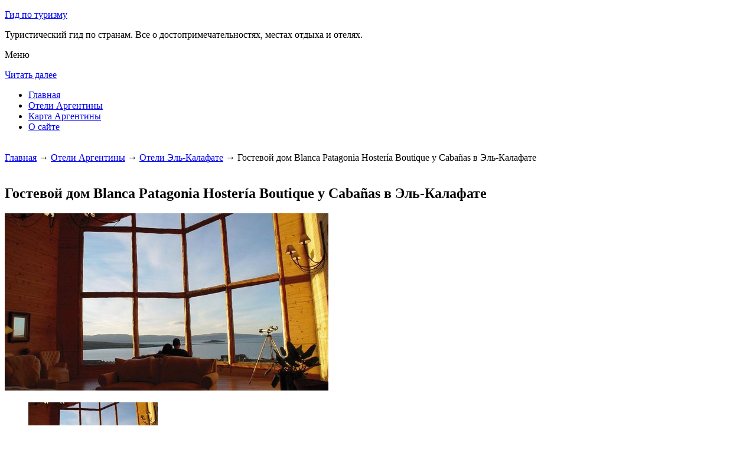

--- FILE ---
content_type: text/html; charset=UTF-8
request_url: http://check2pic.ru/oteli-argentiny/el_calafate/blanca-patagonia-hosteria-boutique-y-cabanas/
body_size: 5891
content:


<!DOCTYPE html>
        <!-- paulirish.com/2008/conditional-stylesheets-vs-css-hacks-answer-neither/ -->
        <!--[if IE 7]> <html class="no-js lt-ie9 lt-ie8" lang="ru-RU"> <![endif]-->
        <!--[if IE 8]> <html class="no-js lt-ie9" lang="ru-RU"> <![endif]-->
        <!--[if gt IE 8]><!--> <html class="no-js" lang="ru-RU"> <!--<![endif]-->
        <head> 
        <meta charset="UTF-8" />
        <meta name="viewport" content="width=device-width" />
        <meta name="language" content="ru" />
        <title>Отель Blanca Patagonia Hostería Boutique y Cabañas в Эль-Калафате – описание и фото отеля Blanca Patagonia Hostería Boutique y Cabañas в Эль-Калафате, Аргентина</title>
        <meta name="description" content="Очаровательный бутик-отель Blanca Patagonia находится в Эль-Калафате, в южной Патагонии.К услугам гостей этого небольшого 4-звездочного отеля уютные номера с прекрасным видом на озеро." />
        <meta name="keywords" content="Гостевой дом Blanca Patagonia Hostería Boutique y Cabañas в Эль-Калафате" />
        
        <link rel='stylesheet' id='colorbox-theme11-css'  href='http://check2pic.ru/style/themes/theme11/colorbox.css' type='text/css' media='screen' />
        <link rel='stylesheet' id='leaf-style-css'  href='http://check2pic.ru/style/style-min.css' type='text/css' media='all' />
                       <script src="https://ajax.googleapis.com/ajax/libs/jquery/1.12.2/jquery.min.js"></script>
                <script type="text/javascript" src="http://check2pic.ru/style/js/jquery.colorbox-min.js"></script>
        
        <style type="text/css" id="custom-background-css">
        body.custom-background { background-image: url('http://check2pic.ru/wp-content/themes/leaf/images/body-BG.png'); background-repeat: repeat; background-position: top left; background-attachment: scroll; }
        </style>
        
        <script>
           /* <![CDATA[ */
        var jQueryColorboxSettingsArray = {"jQueryColorboxVersion":"4.6.1","colorboxInline":"false","colorboxIframe":"false","colorboxGroupId":"","colorboxTitle":"","colorboxWidth":"false","colorboxHeight":"false","colorboxMaxWidth":"false","colorboxMaxHeight":"false","colorboxSlideshow":"false","colorboxSlideshowAuto":"false","colorboxScalePhotos":"false","colorboxPreloading":"false","colorboxOverlayClose":"false","colorboxLoop":"true","colorboxEscKey":"true","colorboxArrowKey":"true","colorboxScrolling":"true","colorboxOpacity":"0.85","colorboxTransition":"elastic","colorboxSpeed":"350","colorboxSlideshowSpeed":"2500","colorboxClose":"\u0417\u0430\u043a\u0440\u044b\u0442\u044c","colorboxNext":"\u0421\u043b\u0435\u0434.","colorboxPrevious":"\u041f\u0440\u0435\u0434.","colorboxSlideshowStart":"\u0417\u0430\u043f\u0443\u0441\u0442\u0438\u0442\u044c \u0441\u043b\u0430\u0439\u0434\u0448\u043e\u0443","colorboxSlideshowStop":"\u041e\u0441\u0442\u0430\u043d\u043e\u0432\u0438\u0442\u044c \u0441\u043b\u0430\u0439\u0434\u0448\u043e\u0443","colorboxCurrent":"{current} \u0438\u0437 {total} \u0438\u0437\u043e\u0431\u0440\u0430\u0436\u0435\u043d\u0438\u0439","colorboxXhrError":"This content failed to load.","colorboxImgError":"This image failed to load.","colorboxImageMaxWidth":"false","colorboxImageMaxHeight":"false","colorboxImageHeight":"false","colorboxImageWidth":"false","colorboxLinkHeight":"false","colorboxLinkWidth":"false","colorboxInitialHeight":"100","colorboxInitialWidth":"300","autoColorboxJavaScript":"","autoHideFlash":"","autoColorbox":"true","autoColorboxGalleries":"","addZoomOverlay":"","useGoogleJQuery":"","colorboxAddClassToLinks":""};
        /* ]]> */
           
            jQuery.extend(jQuery.colorbox.settings, {
                   current: "изображение {current} из {total}",
                   previous: "назад",
                   next: "вперёд",
                   close: "закрыть",
                   xhrError: "Не удалось загрузить содержимое.",
                   imgError: "Не удалось загрузить изображение.",
                   slideshowStart: "начать слайд-шоу",
                   slideshowStop: "остановить слайд-шоу"
           });
          $(document).ready(function(){
				//Examples of how to assign the Colorbox event to elements
				$('a[href$=".gif"], a[href$=".jpg"], a[href$=".jpeg"], a[href$=".png"], a[href$=".bmp"]').colorbox({rel:'cboxElement'});
				
				//Example of preserving a JavaScript event for inline calls.
				$("#click").click(function(){ 
					$('#click').css({"background-color":"#f00", "color":"#fff", "cursor":"inherit"}).text("Open this window again and this message will still be here.");
					return false;
				});
			});
        </script>
	
            <!--LiveInternet counter--><script type="text/javascript"><!--
            new Image().src = "//counter.yadro.ru/hit?r"+
            escape(document.referrer)+((typeof(screen)=="undefined")?"":
            ";s"+screen.width+"*"+screen.height+"*"+(screen.colorDepth?
            screen.colorDepth:screen.pixelDepth))+";u"+escape(document.URL)+
            ";"+Math.random();//--></script><!--/LiveInternet-->        
        

</head>

<body class="home blog custom-background single-author">


<div id="page" class="hfeed site">

	<div id="head-container">
            
		<div class="row">
			<header id="masthead" class="site-header row twelve columns" role="banner">

				<div class="row">
					<div class="header-group six columns">
					
						
				
	
      
 <hgroup>
 			
<p class="site-title"><a href="http://check2pic.ru" title="Гид по туризму" rel="home">Гид по туризму</a></p>
<p class="site-description">Туристический гид по странам. Все о достопримечательностях, местах отдыха и отелях.</p>
								
</hgroup>                                           
                                            
                                      
                                        
                                        
                                        </div><!-- .header-group .six .columns -->
					
												
				</div><!-- .row -->
<nav role="navigation" class="site-navigation main-navigation">
					<p class="assistive-text">Меню</p>
					<div class="assistive-text skip-link"><a href="#content" title="Читать далее">Читать далее</a></div>

					<div class="sf-menu"><ul class="sf-menu"><li><a href="http://check2pic.ru/">Главная</a></li><li><a href="http://check2pic.ru/oteli-argentiny/">Отели Аргентины</a></li><li><a href="http://check2pic.ru/karta-argentiny/">Карта Аргентины</a></li><li><a href="http://check2pic.ru/o-sajte/">О сайте</a></li></ul></div></nav>
				
			</header><!-- #masthead .site-header .twelve .columns -->
		</div><!-- .row -->
	</div><!-- #head-container -->
	


	

   <div id="main" class="row">
                                
           <div id="primary" class="site-content eight columns">
		<div id="content" role="main">
		


        
	
        
    
        <br>
	
	





			<div class="breadcrumbs"><a href="http://check2pic.ru">Главная</a> → <a  href="http://check2pic.ru/oteli-argentiny/">Отели Аргентины</a> → <a  href="http://check2pic.ru/oteli-argentiny/el_calafate/">Отели Эль-Калафате</a> → Гостевой дом Blanca Patagonia Hostería Boutique y Cabañas в Эль-Калафате</div><br><article class="format-standard hentry">
    
    
    <div class="wide form">
  
    
    





<header class="entry-header">
<h1 class="entry-title">Гостевой дом Blanca Patagonia Hostería Boutique y Cabañas в Эль-Калафате</h1>
</header>
<div class="entry-content">
    

		<div id="kartin"><a href="http://check2pic.ru/wp-content/uploads/big/1248-1.jpg"><img src="http://check2pic.ru/wp-content/uploads/bigfirst/1248-1.jpg" /></a><ul class="hr"><li><a href="http://check2pic.ru/wp-content/uploads/big/1248-1.jpg"><img src="http://check2pic.ru/wp-content/uploads/small/1248-1.jpg" /></a></li><li><a href="http://check2pic.ru/wp-content/uploads/big/1248-2.jpg"><img src="http://check2pic.ru/wp-content/uploads/small/1248-2.jpg" /></a></li><li><a href="http://check2pic.ru/wp-content/uploads/big/1248-3.jpg"><img src="http://check2pic.ru/wp-content/uploads/small/1248-3.jpg" /></a></li></ul></div><h2>Об отеле</h2>Очаровательный бутик-отель Blanca Patagonia находится в Эль-Калафате, в южной Патагонии. К услугам гостей этого небольшого 4-звездочного отеля уютные номера с прекрасным видом на озеро. Вас также порадуют живописное расположение отеля и приветливое обслуживание. Каждое утро для гостей сервируется завтрак "шведский стол".<br />
<br />
Все 12 номеров отеля меблированы в классическом стиле и располагают собственной ванной комнатой с гидромассажной ванной. Из окон номеров открывается великолепный вид на озеро Архентино. Также к вашим услугам коттедж с собственной кухней, 3 спальнями и просторной гостиной. Он идеально подходит для семей или небольших групп.<br />
<br><h2>Краткое описание отеля</h2><table class="tabl"><tr><td>Количество номеров</td><td>16</td></tr><tr><td>Адрес</td><td>Capitan Soto 3555,9405, El Calafate</div></td></tr><tr><td>Регистрация заезда и выезда постояльцев</td><td>Регистрация заезда постояльцев с 14:00 до 22:00<br>Регистрация выезда с 07:00 до 10:00</td></tr></table><br><h2>Услуги, предоставляемые отелем</h2><table class="tabl"><tr><td>Общие</td><td>Номера с ванной</td></tr><tr><td>Виды принимаемых кредитных карт</td><td><p>Расчет кредитными картами запрещен, Расчет наличными деньгами в отеле.</p></td></tr></table><br>    



 
    
    
</div><!-- .entry-content -->


</article><!-- #post -->



<div class="comments-wrap row">
		<div id="comments" class="comments-area twelve columns">
                    
           
<h3 class="comments-title">
    
0 комментариев на тему "Гостевой дом Blanca Patagonia Hostería Boutique y Cabañas в Эль-Калафате"</h3> 		
<ol class="commentlist">
</ol><!-- .commentlist -->

 

                
                
<div id="respond" class="comment-respond">
<h3 id="reply-title" class="comment-reply-title">Добавить комментарий</h3>
<form action="http://check2pic.ru/wp-comments-post.php" method="post" id="commentform" class="comment-form">
<p class="comment-notes"><span id="email-notes">Ваш e-mail не будет опубликован.</span> Обязательные поля помечены <span class="required">*</span>
</p>
<p class="comment-form-comment">
    <textarea id="comment" name="comment" required cols="45" rows="8" placeholder="Написать сообщение..." aria-required="true">
    </textarea>
</p>
<p class="comment-form-author">
    <input x-autocompletetype="name-full" id="author" name="author" type="text" required size="30" placeholder="Ваше имя: *" aria-required="true" />
</p>
<p class="comment-form-email">
<input x-autocompletetype="email" id="email" name="email" type="text" required size="30" placeholder="Ваш почтовый ящик: *" aria-required="true" />
</p>
<p class="form-submit">
<input name="submit" type="submit" id="submit" class="submit" value="Отправить комментарий" />
<input type='hidden' name='comment_post_ID' value='10259' id='comment_post_ID' />
<input type='hidden' name='comment_parent' id='comment_parent' value='0' />
</p><p style="display: none;"><input type="hidden" id="akismet_comment_nonce" name="akismet_comment_nonce" value="f7e5a31ec9" /></p>
<p style="display: none;"><input type="hidden" id="ak_js" name="ak_js" value="34"/></p>
    </form>
</div><!-- #respond -->

</div><!-- #comments .comments-area .twelve .columns -->
</div><!-- .comments-wrap .row -->
						




		</div><!-- #content -->
	</div><!-- #primary .site-content .eight .columns -->
        
<div id="secondary" class="widget-area four columns" role="complementary">

	    
	<aside id="categories-2" class="widget widget_categories">
	<h3 class="widget-title"><span>Познавательно</span></h3>		
	<a href="http://check2pic.ru/dolina-kebrada-de-umauaka/">Долина Кебрада-де-Умауака</a><br>
	<a href="http://check2pic.ru/obelisk/">Обелиск</a><br>


	</aside>		
    
    
		    
	
<aside id="search-2" class="widget widget_search">


<div class="search-bar">
    

        
   <form id="searchform" action="/search" method="get"><label for="search" class="assistive-text">Поиск</label><input class="submit" id="submit" type="submit" name="yt0" value="Поиск" /><input id="s" class="field" placeholder="Поиск..." type="text" value="" name="search" /></form>
        
	</div>
</aside>	
    

    
<aside id="categories-3" class="widget widget_categories">
<h3 class="widget-title"><span>Рубрики</span></h3>		
    <ul>
	
	<div class="portlet" id="yw0">
<div class="portlet-content">

	    <li class="cat-item cat-item-7">
		<a href="/category/ispaniya">Испания</a>	</li>
	    <li class="cat-item cat-item-7">
		<a href="/category/kurorty">Курорты</a>	</li>
	    <li class="cat-item cat-item-7">
		<a href="/category/priroda">Природа</a>	</li>
	    <li class="cat-item cat-item-7">
		<a href="/category/rossiya">Россия</a>	</li>
	    <li class="cat-item cat-item-7">
		<a href="/category/sooruzheniya">Сооружения</a>	</li>
	    <li class="cat-item cat-item-7">
		<a href="/category/chehiya">Чехия</a>	</li>
	
</div>
</div>	
     </ul>
</aside>   
    
    
 <aside id="categories-3" class="widget widget_categories">
<h3 class="widget-title"><span>Популярное</span></h3>		
    <ul>
	
	<div class="portlet" id="yw1">
<div class="portlet-content">

	    <li>
	
		<a href="/oteli-argentiny/buenos_aires/village-garden-apart-hotel">Гостевой дом Village Garden Apart Hotel в Буэнос-Айресе</a> (14458)	</li>
	    <li>
	
		<a href="/oteli-argentiny/colon/cabanas-lotipenso">Гостевой дом Cabañas Lotipenso в Колоне</a> (9836)	</li>
	    <li>
	
		<a href="/karta-argentiny">Карта Аргентины</a> (8080)	</li>
	    <li>
	
		<a href="/obelisk">Обелиск</a> (7267)	</li>
	    <li>
	
		<a href="/dolina-kebrada-de-umauaka">Долина Кебрада-де-Умауака</a> (7143)	</li>
	    <li>
	
		<a href="/progulka-po-peterburgu">Прогулка по Петербургу</a> (6893)	</li>
	    <li>
	
		<a href="/plyos-vasha-tihaya-gavan-na-reke-volge">Плёс - ваша тихая гавань на реке Волге</a> (6249)	</li>
	    <li>
	
		<a href="/oteli-argentiny">Отели Аргентины</a> (6039)	</li>
	    <li>
	
		<a href="/puteshestvie-k-solntsu-v-tailande">Путешествие к солнцу в Таиланде</a> (5501)	</li>
	    <li>
	
		<a href="/oteli-argentiny/buenos_aires/reino-del-plata-hotel-boutique">Отель Reino Del Plata Hotel Boutique в Буэнос-Айресе</a> (5197)	</li>
	
</div>
</div>
	
	<li>
			</li>
     </ul>
</aside>   
    
 <aside id="categories-3" class="widget widget_categories">
<h3 class="widget-title"><span>Недавние записи</span></h3>		
    <ul>
	           <div class="portlet" id="yw2">
<div class="portlet-content">
    <li>
	
		<a href="/plyos-vasha-tihaya-gavan-na-reke-volge">Плёс - ваша тихая гавань на реке Волге</a>	</li>
	    <li>
	
		<a href="/plyazhnyj-otdyh-v-krymu">Пляжный отдых в Крыму</a>	</li>
	    <li>
	
		<a href="/progulka-po-peterburgu">Прогулка по Петербургу</a>	</li>
	    <li>
	
		<a href="/puteshestvie-k-solntsu-v-tailande">Путешествие к солнцу в Таиланде</a>	</li>
	    <li>
	
		<a href="/otdyh-v-marbele-podarok-iz-ispanii">Отдых в Марбелье: подарок из Испании</a>	</li>
	</div>
</div>        	<li>
		<li></li><li></li>	</li>
     </ul>
</aside>   
 

   
</div><!-- #secondary .widget-area .four .columns -->

</div><!-- #main .row -->



		
		

		
	<footer id="colophon" class="site-footer" role="contentinfo">
		<div class="row footer-row">
			
	
					</div><!-- .row .footer-row -->
        
        
	
		<div class="footer-info">
			<div class="row info-wrap">
			
				<div class="copyright six columns">

					&copy; 2015-2026 <a href="http://check2pic.ru/karta-sajta/">1</a>&nbsp;<a href="http://check2pic.ru/karta-sajta/2/">2</a>&nbsp;<a href="http://check2pic.ru/karta-sajta/3/">3</a>&nbsp;<a href="http://check2pic.ru/karta-sajta/4/">4</a>&nbsp;<a href="http://check2pic.ru/karta-sajta/5/">5</a>
<br>
Страница сгенерирована за 0.15237 секунд. Запросов 17. Потребление памяти 1.59 Мб. <br>
<!--LiveInternet logo--><a rel="nofollow" href="//www.liveinternet.ru/click"
target="_blank"><img src="//counter.yadro.ru/logo?50.1"
title="LiveInternet"
alt="" border="0" width="31" height="31"/></a><!--/LiveInternet-->



				</div><!-- .copyright .six .columns -->

				<div class="site-info six columns">

					
				</div><!-- .site-info .six .columns -->
				
			</div><!-- .row info-wrap-->
		</div><!-- .footer-info -->
		
		<div class="scroll-to-top"></div><!-- .scroll-to-top -->
		
	</footer><!-- #colophon .site-footer -->
</div><!-- #page .hfeed .site -->

<!-- Begin wp_footer() -->
<!-- End wp_footer() -->

</body>
</html>

	
